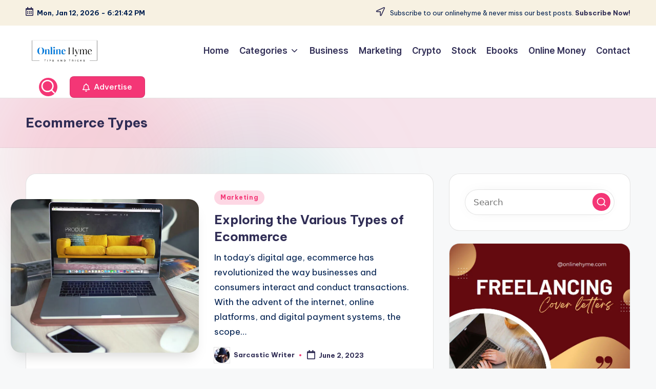

--- FILE ---
content_type: text/html; charset=UTF-8
request_url: https://onlinehyme.com/tag/ecommerce-types/
body_size: 19967
content:

<!DOCTYPE html>
<html lang="en-US" prefix="og: https://ogp.me/ns#" itemscope itemtype="http://schema.org/Article" >
<head>
	<meta charset="UTF-8">
	<link rel="profile" href="https://gmpg.org/xfn/11">
	<meta name="viewport" content="width=device-width, initial-scale=1">
<!-- Search Engine Optimization by Rank Math - https://rankmath.com/ -->
<title>Ecommerce Types - Online Hyme</title>
<meta name="robots" content="follow, noindex"/>
<meta property="og:locale" content="en_US" />
<meta property="og:type" content="article" />
<meta property="og:title" content="Ecommerce Types - Online Hyme" />
<meta property="og:url" content="https://onlinehyme.com/tag/ecommerce-types/" />
<meta property="og:site_name" content="Online Hyme" />
<meta name="twitter:card" content="summary_large_image" />
<meta name="twitter:title" content="Ecommerce Types - Online Hyme" />
<meta name="twitter:label1" content="Posts" />
<meta name="twitter:data1" content="1" />
<script type="application/ld+json" class="rank-math-schema">{"@context":"https://schema.org","@graph":[{"@type":"Person","@id":"https://onlinehyme.com/#person","name":"Online Hyme","image":{"@type":"ImageObject","@id":"https://onlinehyme.com/#logo","url":"https://onlinehyme.com/wp-content/uploads/2024/01/logo.png","contentUrl":"https://onlinehyme.com/wp-content/uploads/2024/01/logo.png","caption":"Online Hyme","inLanguage":"en-US","width":"468","height":"159"}},{"@type":"WebSite","@id":"https://onlinehyme.com/#website","url":"https://onlinehyme.com","name":"Online Hyme","alternateName":"Onlinehyme","publisher":{"@id":"https://onlinehyme.com/#person"},"inLanguage":"en-US"},{"@type":"CollectionPage","@id":"https://onlinehyme.com/tag/ecommerce-types/#webpage","url":"https://onlinehyme.com/tag/ecommerce-types/","name":"Ecommerce Types - Online Hyme","isPartOf":{"@id":"https://onlinehyme.com/#website"},"inLanguage":"en-US"}]}</script>
<!-- /Rank Math WordPress SEO plugin -->

<link rel='dns-prefetch' href='//static.addtoany.com' />
<link rel='dns-prefetch' href='//ajax.googleapis.com' />
<link rel='dns-prefetch' href='//www.googletagmanager.com' />
<link rel='dns-prefetch' href='//fonts.googleapis.com' />
<link rel="alternate" type="application/rss+xml" title="Online Hyme &raquo; Feed" href="https://onlinehyme.com/feed/" />
<link rel="alternate" type="application/rss+xml" title="Online Hyme &raquo; Comments Feed" href="https://onlinehyme.com/comments/feed/" />
<link rel="alternate" type="application/rss+xml" title="Online Hyme &raquo; Ecommerce Types Tag Feed" href="https://onlinehyme.com/tag/ecommerce-types/feed/" />
<style id='wp-img-auto-sizes-contain-inline-css'>
img:is([sizes=auto i],[sizes^="auto," i]){contain-intrinsic-size:3000px 1500px}
/*# sourceURL=wp-img-auto-sizes-contain-inline-css */
</style>
<link rel='stylesheet' id='cf7ic_style-css' href='https://onlinehyme.com/wp-content/plugins/contact-form-7-image-captcha/css/cf7ic-style.css?ver=3.3.7' media='all' />
<style id='wp-emoji-styles-inline-css'>

	img.wp-smiley, img.emoji {
		display: inline !important;
		border: none !important;
		box-shadow: none !important;
		height: 1em !important;
		width: 1em !important;
		margin: 0 0.07em !important;
		vertical-align: -0.1em !important;
		background: none !important;
		padding: 0 !important;
	}
/*# sourceURL=wp-emoji-styles-inline-css */
</style>
<style id='wp-block-library-inline-css'>
:root{--wp-block-synced-color:#7a00df;--wp-block-synced-color--rgb:122,0,223;--wp-bound-block-color:var(--wp-block-synced-color);--wp-editor-canvas-background:#ddd;--wp-admin-theme-color:#007cba;--wp-admin-theme-color--rgb:0,124,186;--wp-admin-theme-color-darker-10:#006ba1;--wp-admin-theme-color-darker-10--rgb:0,107,160.5;--wp-admin-theme-color-darker-20:#005a87;--wp-admin-theme-color-darker-20--rgb:0,90,135;--wp-admin-border-width-focus:2px}@media (min-resolution:192dpi){:root{--wp-admin-border-width-focus:1.5px}}.wp-element-button{cursor:pointer}:root .has-very-light-gray-background-color{background-color:#eee}:root .has-very-dark-gray-background-color{background-color:#313131}:root .has-very-light-gray-color{color:#eee}:root .has-very-dark-gray-color{color:#313131}:root .has-vivid-green-cyan-to-vivid-cyan-blue-gradient-background{background:linear-gradient(135deg,#00d084,#0693e3)}:root .has-purple-crush-gradient-background{background:linear-gradient(135deg,#34e2e4,#4721fb 50%,#ab1dfe)}:root .has-hazy-dawn-gradient-background{background:linear-gradient(135deg,#faaca8,#dad0ec)}:root .has-subdued-olive-gradient-background{background:linear-gradient(135deg,#fafae1,#67a671)}:root .has-atomic-cream-gradient-background{background:linear-gradient(135deg,#fdd79a,#004a59)}:root .has-nightshade-gradient-background{background:linear-gradient(135deg,#330968,#31cdcf)}:root .has-midnight-gradient-background{background:linear-gradient(135deg,#020381,#2874fc)}:root{--wp--preset--font-size--normal:16px;--wp--preset--font-size--huge:42px}.has-regular-font-size{font-size:1em}.has-larger-font-size{font-size:2.625em}.has-normal-font-size{font-size:var(--wp--preset--font-size--normal)}.has-huge-font-size{font-size:var(--wp--preset--font-size--huge)}.has-text-align-center{text-align:center}.has-text-align-left{text-align:left}.has-text-align-right{text-align:right}.has-fit-text{white-space:nowrap!important}#end-resizable-editor-section{display:none}.aligncenter{clear:both}.items-justified-left{justify-content:flex-start}.items-justified-center{justify-content:center}.items-justified-right{justify-content:flex-end}.items-justified-space-between{justify-content:space-between}.screen-reader-text{border:0;clip-path:inset(50%);height:1px;margin:-1px;overflow:hidden;padding:0;position:absolute;width:1px;word-wrap:normal!important}.screen-reader-text:focus{background-color:#ddd;clip-path:none;color:#444;display:block;font-size:1em;height:auto;left:5px;line-height:normal;padding:15px 23px 14px;text-decoration:none;top:5px;width:auto;z-index:100000}html :where(.has-border-color){border-style:solid}html :where([style*=border-top-color]){border-top-style:solid}html :where([style*=border-right-color]){border-right-style:solid}html :where([style*=border-bottom-color]){border-bottom-style:solid}html :where([style*=border-left-color]){border-left-style:solid}html :where([style*=border-width]){border-style:solid}html :where([style*=border-top-width]){border-top-style:solid}html :where([style*=border-right-width]){border-right-style:solid}html :where([style*=border-bottom-width]){border-bottom-style:solid}html :where([style*=border-left-width]){border-left-style:solid}html :where(img[class*=wp-image-]){height:auto;max-width:100%}:where(figure){margin:0 0 1em}html :where(.is-position-sticky){--wp-admin--admin-bar--position-offset:var(--wp-admin--admin-bar--height,0px)}@media screen and (max-width:600px){html :where(.is-position-sticky){--wp-admin--admin-bar--position-offset:0px}}

/*# sourceURL=wp-block-library-inline-css */
</style><style id='global-styles-inline-css'>
:root{--wp--preset--aspect-ratio--square: 1;--wp--preset--aspect-ratio--4-3: 4/3;--wp--preset--aspect-ratio--3-4: 3/4;--wp--preset--aspect-ratio--3-2: 3/2;--wp--preset--aspect-ratio--2-3: 2/3;--wp--preset--aspect-ratio--16-9: 16/9;--wp--preset--aspect-ratio--9-16: 9/16;--wp--preset--color--black: #000000;--wp--preset--color--cyan-bluish-gray: #abb8c3;--wp--preset--color--white: #ffffff;--wp--preset--color--pale-pink: #f78da7;--wp--preset--color--vivid-red: #cf2e2e;--wp--preset--color--luminous-vivid-orange: #ff6900;--wp--preset--color--luminous-vivid-amber: #fcb900;--wp--preset--color--light-green-cyan: #7bdcb5;--wp--preset--color--vivid-green-cyan: #00d084;--wp--preset--color--pale-cyan-blue: #8ed1fc;--wp--preset--color--vivid-cyan-blue: #0693e3;--wp--preset--color--vivid-purple: #9b51e0;--wp--preset--gradient--vivid-cyan-blue-to-vivid-purple: linear-gradient(135deg,rgb(6,147,227) 0%,rgb(155,81,224) 100%);--wp--preset--gradient--light-green-cyan-to-vivid-green-cyan: linear-gradient(135deg,rgb(122,220,180) 0%,rgb(0,208,130) 100%);--wp--preset--gradient--luminous-vivid-amber-to-luminous-vivid-orange: linear-gradient(135deg,rgb(252,185,0) 0%,rgb(255,105,0) 100%);--wp--preset--gradient--luminous-vivid-orange-to-vivid-red: linear-gradient(135deg,rgb(255,105,0) 0%,rgb(207,46,46) 100%);--wp--preset--gradient--very-light-gray-to-cyan-bluish-gray: linear-gradient(135deg,rgb(238,238,238) 0%,rgb(169,184,195) 100%);--wp--preset--gradient--cool-to-warm-spectrum: linear-gradient(135deg,rgb(74,234,220) 0%,rgb(151,120,209) 20%,rgb(207,42,186) 40%,rgb(238,44,130) 60%,rgb(251,105,98) 80%,rgb(254,248,76) 100%);--wp--preset--gradient--blush-light-purple: linear-gradient(135deg,rgb(255,206,236) 0%,rgb(152,150,240) 100%);--wp--preset--gradient--blush-bordeaux: linear-gradient(135deg,rgb(254,205,165) 0%,rgb(254,45,45) 50%,rgb(107,0,62) 100%);--wp--preset--gradient--luminous-dusk: linear-gradient(135deg,rgb(255,203,112) 0%,rgb(199,81,192) 50%,rgb(65,88,208) 100%);--wp--preset--gradient--pale-ocean: linear-gradient(135deg,rgb(255,245,203) 0%,rgb(182,227,212) 50%,rgb(51,167,181) 100%);--wp--preset--gradient--electric-grass: linear-gradient(135deg,rgb(202,248,128) 0%,rgb(113,206,126) 100%);--wp--preset--gradient--midnight: linear-gradient(135deg,rgb(2,3,129) 0%,rgb(40,116,252) 100%);--wp--preset--font-size--small: 13px;--wp--preset--font-size--medium: 20px;--wp--preset--font-size--large: 36px;--wp--preset--font-size--x-large: 42px;--wp--preset--spacing--20: 0.44rem;--wp--preset--spacing--30: 0.67rem;--wp--preset--spacing--40: 1rem;--wp--preset--spacing--50: 1.5rem;--wp--preset--spacing--60: 2.25rem;--wp--preset--spacing--70: 3.38rem;--wp--preset--spacing--80: 5.06rem;--wp--preset--shadow--natural: 6px 6px 9px rgba(0, 0, 0, 0.2);--wp--preset--shadow--deep: 12px 12px 50px rgba(0, 0, 0, 0.4);--wp--preset--shadow--sharp: 6px 6px 0px rgba(0, 0, 0, 0.2);--wp--preset--shadow--outlined: 6px 6px 0px -3px rgb(255, 255, 255), 6px 6px rgb(0, 0, 0);--wp--preset--shadow--crisp: 6px 6px 0px rgb(0, 0, 0);}:where(.is-layout-flex){gap: 0.5em;}:where(.is-layout-grid){gap: 0.5em;}body .is-layout-flex{display: flex;}.is-layout-flex{flex-wrap: wrap;align-items: center;}.is-layout-flex > :is(*, div){margin: 0;}body .is-layout-grid{display: grid;}.is-layout-grid > :is(*, div){margin: 0;}:where(.wp-block-columns.is-layout-flex){gap: 2em;}:where(.wp-block-columns.is-layout-grid){gap: 2em;}:where(.wp-block-post-template.is-layout-flex){gap: 1.25em;}:where(.wp-block-post-template.is-layout-grid){gap: 1.25em;}.has-black-color{color: var(--wp--preset--color--black) !important;}.has-cyan-bluish-gray-color{color: var(--wp--preset--color--cyan-bluish-gray) !important;}.has-white-color{color: var(--wp--preset--color--white) !important;}.has-pale-pink-color{color: var(--wp--preset--color--pale-pink) !important;}.has-vivid-red-color{color: var(--wp--preset--color--vivid-red) !important;}.has-luminous-vivid-orange-color{color: var(--wp--preset--color--luminous-vivid-orange) !important;}.has-luminous-vivid-amber-color{color: var(--wp--preset--color--luminous-vivid-amber) !important;}.has-light-green-cyan-color{color: var(--wp--preset--color--light-green-cyan) !important;}.has-vivid-green-cyan-color{color: var(--wp--preset--color--vivid-green-cyan) !important;}.has-pale-cyan-blue-color{color: var(--wp--preset--color--pale-cyan-blue) !important;}.has-vivid-cyan-blue-color{color: var(--wp--preset--color--vivid-cyan-blue) !important;}.has-vivid-purple-color{color: var(--wp--preset--color--vivid-purple) !important;}.has-black-background-color{background-color: var(--wp--preset--color--black) !important;}.has-cyan-bluish-gray-background-color{background-color: var(--wp--preset--color--cyan-bluish-gray) !important;}.has-white-background-color{background-color: var(--wp--preset--color--white) !important;}.has-pale-pink-background-color{background-color: var(--wp--preset--color--pale-pink) !important;}.has-vivid-red-background-color{background-color: var(--wp--preset--color--vivid-red) !important;}.has-luminous-vivid-orange-background-color{background-color: var(--wp--preset--color--luminous-vivid-orange) !important;}.has-luminous-vivid-amber-background-color{background-color: var(--wp--preset--color--luminous-vivid-amber) !important;}.has-light-green-cyan-background-color{background-color: var(--wp--preset--color--light-green-cyan) !important;}.has-vivid-green-cyan-background-color{background-color: var(--wp--preset--color--vivid-green-cyan) !important;}.has-pale-cyan-blue-background-color{background-color: var(--wp--preset--color--pale-cyan-blue) !important;}.has-vivid-cyan-blue-background-color{background-color: var(--wp--preset--color--vivid-cyan-blue) !important;}.has-vivid-purple-background-color{background-color: var(--wp--preset--color--vivid-purple) !important;}.has-black-border-color{border-color: var(--wp--preset--color--black) !important;}.has-cyan-bluish-gray-border-color{border-color: var(--wp--preset--color--cyan-bluish-gray) !important;}.has-white-border-color{border-color: var(--wp--preset--color--white) !important;}.has-pale-pink-border-color{border-color: var(--wp--preset--color--pale-pink) !important;}.has-vivid-red-border-color{border-color: var(--wp--preset--color--vivid-red) !important;}.has-luminous-vivid-orange-border-color{border-color: var(--wp--preset--color--luminous-vivid-orange) !important;}.has-luminous-vivid-amber-border-color{border-color: var(--wp--preset--color--luminous-vivid-amber) !important;}.has-light-green-cyan-border-color{border-color: var(--wp--preset--color--light-green-cyan) !important;}.has-vivid-green-cyan-border-color{border-color: var(--wp--preset--color--vivid-green-cyan) !important;}.has-pale-cyan-blue-border-color{border-color: var(--wp--preset--color--pale-cyan-blue) !important;}.has-vivid-cyan-blue-border-color{border-color: var(--wp--preset--color--vivid-cyan-blue) !important;}.has-vivid-purple-border-color{border-color: var(--wp--preset--color--vivid-purple) !important;}.has-vivid-cyan-blue-to-vivid-purple-gradient-background{background: var(--wp--preset--gradient--vivid-cyan-blue-to-vivid-purple) !important;}.has-light-green-cyan-to-vivid-green-cyan-gradient-background{background: var(--wp--preset--gradient--light-green-cyan-to-vivid-green-cyan) !important;}.has-luminous-vivid-amber-to-luminous-vivid-orange-gradient-background{background: var(--wp--preset--gradient--luminous-vivid-amber-to-luminous-vivid-orange) !important;}.has-luminous-vivid-orange-to-vivid-red-gradient-background{background: var(--wp--preset--gradient--luminous-vivid-orange-to-vivid-red) !important;}.has-very-light-gray-to-cyan-bluish-gray-gradient-background{background: var(--wp--preset--gradient--very-light-gray-to-cyan-bluish-gray) !important;}.has-cool-to-warm-spectrum-gradient-background{background: var(--wp--preset--gradient--cool-to-warm-spectrum) !important;}.has-blush-light-purple-gradient-background{background: var(--wp--preset--gradient--blush-light-purple) !important;}.has-blush-bordeaux-gradient-background{background: var(--wp--preset--gradient--blush-bordeaux) !important;}.has-luminous-dusk-gradient-background{background: var(--wp--preset--gradient--luminous-dusk) !important;}.has-pale-ocean-gradient-background{background: var(--wp--preset--gradient--pale-ocean) !important;}.has-electric-grass-gradient-background{background: var(--wp--preset--gradient--electric-grass) !important;}.has-midnight-gradient-background{background: var(--wp--preset--gradient--midnight) !important;}.has-small-font-size{font-size: var(--wp--preset--font-size--small) !important;}.has-medium-font-size{font-size: var(--wp--preset--font-size--medium) !important;}.has-large-font-size{font-size: var(--wp--preset--font-size--large) !important;}.has-x-large-font-size{font-size: var(--wp--preset--font-size--x-large) !important;}
/*# sourceURL=global-styles-inline-css */
</style>

<style id='classic-theme-styles-inline-css'>
/*! This file is auto-generated */
.wp-block-button__link{color:#fff;background-color:#32373c;border-radius:9999px;box-shadow:none;text-decoration:none;padding:calc(.667em + 2px) calc(1.333em + 2px);font-size:1.125em}.wp-block-file__button{background:#32373c;color:#fff;text-decoration:none}
/*# sourceURL=/wp-includes/css/classic-themes.min.css */
</style>
<link rel='stylesheet' id='contact-form-7-css' href='https://onlinehyme.com/wp-content/plugins/contact-form-7/includes/css/styles.css?ver=6.1.4' media='all' />
<link rel='stylesheet' id='swiper-css' href='https://onlinehyme.com/wp-content/themes/bloghash/assets/css/swiper-bundle.min.css?ver=6.9' media='all' />
<link rel='stylesheet' id='FontAwesome-css' href='https://onlinehyme.com/wp-content/themes/bloghash/assets/css/all.min.css?ver=5.15.4' media='all' />
<link rel='stylesheet' id='bloghash-styles-css' href='https://onlinehyme.com/wp-content/themes/bloghash/assets/css/style.min.css?ver=1.0.25' media='all' />
<link rel='stylesheet' id='bloghash-google-fonts-css' href='//fonts.googleapis.com/css?family=Inter+Tight%3A600%7CBe+Vietnam+Pro%3A400%2C700%2C500%7CPlayfair+Display%3A400%2C400i&#038;display=swap&#038;subsets=latin&#038;ver=1.0.25' media='' />
<link rel='stylesheet' id='bloghash-dynamic-styles-css' href='https://onlinehyme.com/wp-content/uploads/bloghash/dynamic-styles.css?ver=1761821645' media='all' />
<link rel='stylesheet' id='taxopress-frontend-css-css' href='https://onlinehyme.com/wp-content/plugins/simple-tags/assets/frontend/css/frontend.css?ver=3.42.0' media='all' />
<link rel='stylesheet' id='wp-pagenavi-css' href='https://onlinehyme.com/wp-content/plugins/wp-pagenavi/pagenavi-css.css?ver=2.70' media='all' />
<link rel='stylesheet' id='addtoany-css' href='https://onlinehyme.com/wp-content/plugins/add-to-any/addtoany.min.css?ver=1.16' media='all' />
<script id="addtoany-core-js-before">
window.a2a_config=window.a2a_config||{};a2a_config.callbacks=[];a2a_config.overlays=[];a2a_config.templates={};

//# sourceURL=addtoany-core-js-before
</script>
<script defer src="https://static.addtoany.com/menu/page.js" id="addtoany-core-js"></script>
<script src="https://onlinehyme.com/wp-includes/js/jquery/jquery.min.js?ver=3.7.1" id="jquery-core-js"></script>
<script src="https://onlinehyme.com/wp-includes/js/jquery/jquery-migrate.min.js?ver=3.4.1" id="jquery-migrate-js"></script>
<script defer src="https://onlinehyme.com/wp-content/plugins/add-to-any/addtoany.min.js?ver=1.1" id="addtoany-jquery-js"></script>
<script src="https://onlinehyme.com/wp-content/plugins/simple-tags/assets/frontend/js/frontend.js?ver=3.42.0" id="taxopress-frontend-js-js"></script>

<!-- Google tag (gtag.js) snippet added by Site Kit -->
<!-- Google Analytics snippet added by Site Kit -->
<script src="https://www.googletagmanager.com/gtag/js?id=G-WKVH8BMEBK" id="google_gtagjs-js" async></script>
<script id="google_gtagjs-js-after">
window.dataLayer = window.dataLayer || [];function gtag(){dataLayer.push(arguments);}
gtag("set","linker",{"domains":["onlinehyme.com"]});
gtag("js", new Date());
gtag("set", "developer_id.dZTNiMT", true);
gtag("config", "G-WKVH8BMEBK");
//# sourceURL=google_gtagjs-js-after
</script>
<link rel="https://api.w.org/" href="https://onlinehyme.com/wp-json/" /><link rel="alternate" title="JSON" type="application/json" href="https://onlinehyme.com/wp-json/wp/v2/tags/1014" /><link rel="EditURI" type="application/rsd+xml" title="RSD" href="https://onlinehyme.com/xmlrpc.php?rsd" />
<meta name="generator" content="WordPress 6.9" />
<!-- start Simple Custom CSS and JS -->
<meta name="geo.region" content="IN" />
<meta name="geo.placename" content="India" />
<meta http-equiv="Content-Language" content="en-IN"><!-- end Simple Custom CSS and JS -->
<!-- start Simple Custom CSS and JS -->
<meta name="p:domain_verify" content="3b7d92959dc0d24b598c6ce06386dad9"/><!-- end Simple Custom CSS and JS -->

<link rel='stylesheet' id='56-css' href='//onlinehyme.com/wp-content/uploads/custom-css-js/56.css?v=861' media='all' />
<meta name="generator" content="Site Kit by Google 1.168.0" /><meta name="theme-color" content="#F43676"><style type="text/css">a.st_tag, a.internal_tag, .st_tag, .internal_tag { text-decoration: underline !important; }</style>      <meta name="onesignal" content="wordpress-plugin"/>
            <script>

      window.OneSignalDeferred = window.OneSignalDeferred || [];

      OneSignalDeferred.push(function(OneSignal) {
        var oneSignal_options = {};
        window._oneSignalInitOptions = oneSignal_options;

        oneSignal_options['serviceWorkerParam'] = { scope: '/wp-content/plugins/onesignal-free-web-push-notifications/sdk_files/push/onesignal/' };
oneSignal_options['serviceWorkerPath'] = 'OneSignalSDKWorker.js';

        OneSignal.Notifications.setDefaultUrl("https://onlinehyme.com");

        oneSignal_options['wordpress'] = true;
oneSignal_options['appId'] = 'b7ed5921-95ad-40d4-8034-89ddd2801b5d';
oneSignal_options['allowLocalhostAsSecureOrigin'] = true;
oneSignal_options['welcomeNotification'] = { };
oneSignal_options['welcomeNotification']['title'] = "";
oneSignal_options['welcomeNotification']['message'] = "";
oneSignal_options['path'] = "https://onlinehyme.com/wp-content/plugins/onesignal-free-web-push-notifications/sdk_files/";
oneSignal_options['promptOptions'] = { };
oneSignal_options['notifyButton'] = { };
oneSignal_options['notifyButton']['enable'] = true;
oneSignal_options['notifyButton']['position'] = 'bottom-left';
oneSignal_options['notifyButton']['theme'] = 'default';
oneSignal_options['notifyButton']['size'] = 'large';
oneSignal_options['notifyButton']['showCredit'] = true;
oneSignal_options['notifyButton']['text'] = {};
              OneSignal.init(window._oneSignalInitOptions);
                    });

      function documentInitOneSignal() {
        var oneSignal_elements = document.getElementsByClassName("OneSignal-prompt");

        var oneSignalLinkClickHandler = function(event) { OneSignal.Notifications.requestPermission(); event.preventDefault(); };        for(var i = 0; i < oneSignal_elements.length; i++)
          oneSignal_elements[i].addEventListener('click', oneSignalLinkClickHandler, false);
      }

      if (document.readyState === 'complete') {
           documentInitOneSignal();
      }
      else {
           window.addEventListener("load", function(event){
               documentInitOneSignal();
          });
      }
    </script>
<script id="google_gtagjs" src="https://www.googletagmanager.com/gtag/js?id=G-5TC2ZRML5E" async></script>
<script id="google_gtagjs-inline">
window.dataLayer = window.dataLayer || [];function gtag(){dataLayer.push(arguments);}gtag('js', new Date());gtag('config', 'G-5TC2ZRML5E', {} );
</script>
<link rel="icon" href="https://onlinehyme.com/wp-content/uploads/2021/03/favicon-150x150.png" sizes="32x32" />
<link rel="icon" href="https://onlinehyme.com/wp-content/uploads/2021/03/favicon-200x200.png" sizes="192x192" />
<link rel="apple-touch-icon" href="https://onlinehyme.com/wp-content/uploads/2021/03/favicon-200x200.png" />
<meta name="msapplication-TileImage" content="https://onlinehyme.com/wp-content/uploads/2021/03/favicon-460x460.png" />
</head>

<body data-rsssl=1 class="archive tag tag-ecommerce-types tag-1014 wp-custom-logo wp-embed-responsive wp-theme-bloghash bloghash-topbar__separators-regular bloghash-layout__fw-contained bloghash-layout__boxed-separated bloghash-layout-shadow bloghash-header-layout-1 bloghash-menu-animation-underline bloghash-header__separators-none bloghash-blog-horizontal bloghash-page-title-align-left bloghash-has-sidebar bloghash-sticky-sidebar bloghash-sidebar-style-2 bloghash-sidebar-position__right-sidebar entry-media-hover-style-1 bloghash-copyright-layout-1 is-section-heading-init-s1 is-footer-heading-init-s0 bloghash-input-supported bloghash-blog-image-wrap validate-comment-form bloghash-menu-accessibility">


<div id="page" class="hfeed site">
	<a class="skip-link screen-reader-text" href="#main">Skip to content</a>

	
	
	<header id="masthead" class="site-header" role="banner" itemtype="https://schema.org/WPHeader" itemscope="itemscope">
		
<div id="bloghash-topbar" >
	<div class="bloghash-container">
		<div class="bloghash-flex-row">
			<div class="col-md flex-basis-auto start-sm"><div class="bloghash-topbar-widget__text bloghash-topbar-widget bloghash-all"><span><i class="far fa-calendar-alt fa-lg bloghash-icon"></i><strong><span id="bloghash-date"></span> - <span id="bloghash-time"></span></strong></span></div><!-- END .bloghash-topbar-widget --></div>
			<div class="col-md flex-basis-auto end-sm"><div class="bloghash-topbar-widget__text bloghash-topbar-widget bloghash-all"><span><i class="far fa-location-arrow fa-lg bloghash-icon"></i> Subscribe to our onlinehyme &amp; never miss our best posts. <a href="#"><strong>Subscribe Now!</strong></a></span></div><!-- END .bloghash-topbar-widget --></div>
		</div>
	</div>
</div><!-- END #bloghash-topbar -->
<div id="bloghash-header" >
		<div id="bloghash-header-inner">
		
<div class="bloghash-container bloghash-header-container">

	
<div class="bloghash-logo bloghash-header-element" itemtype="https://schema.org/Organization" itemscope="itemscope">
	<div class="logo-inner"><a href="https://onlinehyme.com/" rel="home" class="" itemprop="url">
					<img src="https://onlinehyme.com/wp-content/uploads/2024/01/logo.png" alt="Logo" width="468" height="159" class="" itemprop="logo"/>
				</a><span class="site-title screen-reader-text" itemprop="name">
					<a href="https://onlinehyme.com/" rel="home" itemprop="url">
						Online Hyme
					</a>
				</span><p class="site-description screen-reader-text" itemprop="description">
						Online Marketing, Money Making Tips and Tricks
					</p></div></div><!-- END .bloghash-logo -->

	<span class="bloghash-header-element bloghash-mobile-nav">
				<button class="bloghash-hamburger hamburger--spin bloghash-hamburger-bloghash-primary-nav" aria-label="Menu" aria-controls="bloghash-primary-nav" type="button">

			
			<span class="hamburger-box">
				<span class="hamburger-inner"></span>
			</span>

		</button>
			</span>

	
<nav class="site-navigation main-navigation bloghash-primary-nav bloghash-nav bloghash-header-element" role="navigation" itemtype="https://schema.org/SiteNavigationElement" itemscope="itemscope" aria-label="Site Navigation">

<ul id="bloghash-primary-nav" class="menu"><li id="menu-item-979" class="menu-item menu-item-type-custom menu-item-object-custom menu-item-home menu-item-979"><a href="https://onlinehyme.com/"><span>Home</span></a></li>
<li id="menu-item-981" class="menu-item menu-item-type-custom menu-item-object-custom menu-item-has-children menu-item-981"><a href="#"><span>Categories</span><svg class="bloghash-icon" xmlns="http://www.w3.org/2000/svg" width="32" height="32" viewBox="0 0 32 32"><path d="M24.958 10.483a1.29 1.29 0 00-1.868 0l-7.074 7.074-7.074-7.074c-.534-.534-1.335-.534-1.868 0s-.534 1.335 0 1.868l8.008 8.008c.267.267.667.4.934.4s.667-.133.934-.4l8.008-8.008a1.29 1.29 0 000-1.868z" /></svg></a><button type="button" class="bloghash-mobile-toggen"><svg class="bloghash-icon" xmlns="http://www.w3.org/2000/svg" width="32" height="32" viewBox="0 0 32 32"><path d="M24.958 10.483a1.29 1.29 0 00-1.868 0l-7.074 7.074-7.074-7.074c-.534-.534-1.335-.534-1.868 0s-.534 1.335 0 1.868l8.008 8.008c.267.267.667.4.934.4s.667-.133.934-.4l8.008-8.008a1.29 1.29 0 000-1.868z" /></svg></button>
<ul class="sub-menu">
	<li id="menu-item-982" class="menu-item menu-item-type-taxonomy menu-item-object-category menu-item-982"><a href="https://onlinehyme.com/category/credit-card/"><span>Credit Card</span></a></li>
	<li id="menu-item-983" class="menu-item menu-item-type-taxonomy menu-item-object-category menu-item-983"><a href="https://onlinehyme.com/category/crypto/"><span>Crypto</span></a></li>
	<li id="menu-item-984" class="menu-item menu-item-type-taxonomy menu-item-object-category menu-item-984"><a href="https://onlinehyme.com/category/ebooks/"><span>Ebooks</span></a></li>
	<li id="menu-item-985" class="menu-item menu-item-type-taxonomy menu-item-object-category menu-item-985"><a href="https://onlinehyme.com/category/email-marketing/"><span>Email Marketing</span></a></li>
	<li id="menu-item-986" class="menu-item menu-item-type-taxonomy menu-item-object-category menu-item-986"><a href="https://onlinehyme.com/category/freelancing/"><span>Freelancing</span></a></li>
	<li id="menu-item-987" class="menu-item menu-item-type-taxonomy menu-item-object-category menu-item-987"><a href="https://onlinehyme.com/category/google-adsense/"><span>Google Adsense</span></a></li>
	<li id="menu-item-988" class="menu-item menu-item-type-taxonomy menu-item-object-category menu-item-988"><a href="https://onlinehyme.com/category/marketing/"><span>Marketing</span></a></li>
	<li id="menu-item-989" class="menu-item menu-item-type-taxonomy menu-item-object-category menu-item-989"><a href="https://onlinehyme.com/category/online-marketing/"><span>Online Marketing</span></a></li>
	<li id="menu-item-990" class="menu-item menu-item-type-taxonomy menu-item-object-category menu-item-990"><a href="https://onlinehyme.com/category/online-money/"><span>Online Money</span></a></li>
	<li id="menu-item-991" class="menu-item menu-item-type-taxonomy menu-item-object-category menu-item-991"><a href="https://onlinehyme.com/category/social-media/"><span>Social Media</span></a></li>
</ul>
</li>
<li id="menu-item-3187" class="menu-item menu-item-type-taxonomy menu-item-object-category menu-item-3187"><a href="https://onlinehyme.com/category/business/"><span>Business</span></a></li>
<li id="menu-item-3188" class="menu-item menu-item-type-taxonomy menu-item-object-category menu-item-3188"><a href="https://onlinehyme.com/category/marketing/"><span>Marketing</span></a></li>
<li id="menu-item-3189" class="menu-item menu-item-type-taxonomy menu-item-object-category menu-item-3189"><a href="https://onlinehyme.com/category/crypto/"><span>Crypto</span></a></li>
<li id="menu-item-3190" class="menu-item menu-item-type-taxonomy menu-item-object-category menu-item-3190"><a href="https://onlinehyme.com/category/stock/"><span>Stock</span></a></li>
<li id="menu-item-3191" class="menu-item menu-item-type-taxonomy menu-item-object-category menu-item-3191"><a href="https://onlinehyme.com/category/ebooks/"><span>Ebooks</span></a></li>
<li id="menu-item-3192" class="menu-item menu-item-type-taxonomy menu-item-object-category menu-item-3192"><a href="https://onlinehyme.com/category/online-money/"><span>Online Money</span></a></li>
<li id="menu-item-980" class="menu-item menu-item-type-post_type menu-item-object-page menu-item-980"><a href="https://onlinehyme.com/contact/"><span>Contact</span></a></li>
</ul></nav><!-- END .bloghash-nav -->
<div class="bloghash-header-widgets bloghash-header-element bloghash-widget-location-right"><div class="bloghash-header-widget__search bloghash-header-widget bloghash-hide-mobile-tablet"><div class="bloghash-widget-wrapper">
<div aria-haspopup="true">
	<a href="#" class="bloghash-search rounded-fill">
		<svg class="bloghash-icon" aria-label="Search" xmlns="http://www.w3.org/2000/svg" width="32" height="32" viewBox="0 0 32 32"><path d="M28.962 26.499l-4.938-4.938c1.602-2.002 2.669-4.671 2.669-7.474 0-6.673-5.339-12.012-12.012-12.012S2.669 7.414 2.669 14.087a11.962 11.962 0 0012.012 12.012c2.803 0 5.472-.934 7.474-2.669l4.938 4.938c.267.267.667.4.934.4s.667-.133.934-.4a1.29 1.29 0 000-1.868zM5.339 14.087c0-5.205 4.137-9.342 9.342-9.342s9.342 4.137 9.342 9.342c0 2.536-1.068 4.938-2.669 6.54-1.735 1.735-4.004 2.669-6.54 2.669-5.339.133-9.476-4.004-9.476-9.209z" /></svg>	</a><!-- END .bloghash-search -->

	<div class="bloghash-search-simple bloghash-search-container dropdown-item">
		
<form role="search" aria-label="Search for:" method="get" class="bloghash-search-form search-form" action="https://onlinehyme.com/">
	<div>
		<input type="search" class="bloghash-input-search search-field" aria-label="Enter search keywords" placeholder="Search" value="" name="s" />
				
		
			<button type="submit" class="bloghash-animate-arrow right-arrow" aria-hidden="true" role="button" tabindex="0">
				<svg xmlns="http://www.w3.org/2000/svg" viewBox="0 0 25 18"><path class="arrow-handle" d="M2.511 9.007l7.185-7.221c.407-.409.407-1.071 0-1.48s-1.068-.409-1.476 0L.306 8.259a1.049 1.049 0 000 1.481l7.914 7.952c.407.408 1.068.408 1.476 0s.407-1.07 0-1.479L2.511 9.007z"></path><path class="arrow-bar" fill-rule="evenodd" clip-rule="evenodd" d="M1 8h28.001a1.001 1.001 0 010 2H1a1 1 0 110-2z"></path></svg>
			</button>		<button type="button" class="bloghash-search-close" aria-hidden="true" role="button">
			<svg aria-hidden="true" xmlns="http://www.w3.org/2000/svg" width="16" height="16" viewBox="0 0 16 16"><path d="M6.852 7.649L.399 1.195 1.445.149l6.454 6.453L14.352.149l1.047 1.046-6.454 6.454 6.454 6.453-1.047 1.047-6.453-6.454-6.454 6.454-1.046-1.047z" fill="currentColor" fill-rule="evenodd"></path></svg>
		</button>
			</div>
</form>	</div><!-- END .bloghash-search-simple -->
</div>
</div></div><!-- END .bloghash-header-widget --><div class="bloghash-header-widget__button bloghash-header-widget bloghash-hide-mobile-tablet"><div class="bloghash-widget-wrapper"><a href="https://onlinehyme.com/advertise/" class="btn-small bloghash-btn" target="_self" role="button"><span><i class="far fa-bell mr-1 bloghash-icon"></i> Advertise</span></a></div></div><!-- END .bloghash-header-widget --></div><!-- END .bloghash-header-widgets -->
</div><!-- END .bloghash-container -->
	</div><!-- END #bloghash-header-inner -->
	</div><!-- END #bloghash-header -->
		
<div class="page-header bloghash-has-page-title bloghash-has-breadcrumbs">
	<div class="bloghash-container">

	
	
		<div class="bloghash-page-header-wrapper">

			<div class="bloghash-page-header-title">
				<h1 class="page-title" itemprop="headline">Ecommerce Types</h1>			</div>

			
					</div>

	
	<div class="bloghash-breadcrumbs"></div>
	</div>
</div>
	</header><!-- #masthead .site-header -->

	
			<div id="main" class="site-main">

			

<div class="bloghash-container">

	
	<div id="primary" class="content-area">

		
		<main id="content" class="site-content" role="main" itemtype="http://schema.org/WebPageElement" itemprop="mainContentOfPage">

			<div class="bloghash-flex-row g-4 "><div class="col-md-12 col-sm-12 col-xs-12">

<article id="post-1107" class="bloghash-article  post-1107 post type-post status-publish format-standard has-post-thumbnail hentry category-marketing tag-business tag-ecommerce tag-ecommerce-business tag-ecommerce-onlinehyme tag-ecommerce-types tag-marketing tag-social-media tag-types-of-ecommerce" itemscope="" itemtype="https://schema.org/CreativeWork">

	
		<div class="bloghash-blog-entry-wrapper bloghash-thumb-left">
			<div class="post-thumb entry-media thumbnail"><a href="https://onlinehyme.com/exploring-the-various-types-of-ecommerce/" class="entry-image-link"><img width="1024" height="582" src="https://onlinehyme.com/wp-content/uploads/2023/06/Ecommerce-Onlinehyme-1024x582.jpg" class="attachment-large size-large wp-post-image" alt="Ecommerce Onlinehyme" /></a></div>
			<div class="bloghash-entry-content-wrapper">

				
<div class="post-category">

	<span class="cat-links"><span class="screen-reader-text">Posted in</span><span><a href="https://onlinehyme.com/category/marketing/" class="cat-1" rel="category">Marketing</a></span></span>
</div>

<header class="entry-header">

	
	<h4 class="entry-title" itemprop="headline">
		<a href="https://onlinehyme.com/exploring-the-various-types-of-ecommerce/" title="Exploring the Various Types of Ecommerce" rel="bookmark">Exploring the Various Types of Ecommerce</a>	</h4>

</header>

<div class="entry-summary bloghash-entry" itemprop="text">

	In today's digital age, ecommerce has revolutionized the way businesses and consumers interact and conduct transactions. With the advent of the internet, online platforms, and digital payment systems, the scope&hellip;
</div>
<div class="entry-meta"><div class="entry-meta-elements">		<span class="post-author">
			<span class="posted-by vcard author"  itemprop="author" itemscope="itemscope" itemtype="http://schema.org/Person">
				<span class="screen-reader-text">Posted by</span>

									<span class="author-avatar">
						<img alt='' src='https://secure.gravatar.com/avatar/f58765866748c49d82ed4625a423654e449d22ef194dfab9bf04c98fb882fee7?s=30&#038;d=mm&#038;r=g' srcset='https://secure.gravatar.com/avatar/f58765866748c49d82ed4625a423654e449d22ef194dfab9bf04c98fb882fee7?s=60&#038;d=mm&#038;r=g 2x' class='avatar avatar-30 photo' height='30' width='30' decoding='async'/>					</span>
				
				<span>
					<a class="url fn n" title="View all posts by Sarcastic Writer" href="https://onlinehyme.com/author/editor/" rel="author"  itemprop="url">
						<span class="author-name"  itemprop="name">Sarcastic Writer</span>
					</a>
				</span>
			</span>
		</span>
		<span class="posted-on"><time class="entry-date published updated" datetime="2023-06-02T18:24:59+05:30"><svg class="bloghash-icon" aria-hidden="true" xmlns="http://www.w3.org/2000/svg" viewBox="0 0 448 512"><!--!Font Awesome Free 6.5.1 by @fontawesome - https://fontawesome.com License - https://fontawesome.com/license/free Copyright 2024 Fonticons, Inc.--><path d="M400 64h-48V12c0-6.6-5.4-12-12-12h-40c-6.6 0-12 5.4-12 12v52H160V12c0-6.6-5.4-12-12-12h-40c-6.6 0-12 5.4-12 12v52H48C21.5 64 0 85.5 0 112v352c0 26.5 21.5 48 48 48h352c26.5 0 48-21.5 48-48V112c0-26.5-21.5-48-48-48zm-6 400H54c-3.3 0-6-2.7-6-6V160h352v298c0 3.3-2.7 6-6 6z" /></svg>June 2, 2023</time></span></div></div>			</div>
		</div>

	
</article><!-- #post-1107 -->

</div></div>
		</main><!-- #content .site-content -->

		
	</div><!-- #primary .content-area -->

	
<aside id="secondary" class="widget-area bloghash-sidebar-container" itemtype="http://schema.org/WPSideBar" itemscope="itemscope" role="complementary">

	<div class="bloghash-sidebar-inner">
		
		<div id="search-9" class="bloghash-sidebar-widget bloghash-widget bloghash-entry widget widget_search">
<form role="search" aria-label="Search for:" method="get" class="bloghash-search-form search-form" action="https://onlinehyme.com/">
	<div>
		<input type="search" class="bloghash-input-search search-field" aria-label="Enter search keywords" placeholder="Search" value="" name="s" />
				
				<button role="button" type="submit" class="search-submit" aria-label="Search">
			<svg class="bloghash-icon" aria-hidden="true" xmlns="http://www.w3.org/2000/svg" width="32" height="32" viewBox="0 0 32 32"><path d="M28.962 26.499l-4.938-4.938c1.602-2.002 2.669-4.671 2.669-7.474 0-6.673-5.339-12.012-12.012-12.012S2.669 7.414 2.669 14.087a11.962 11.962 0 0012.012 12.012c2.803 0 5.472-.934 7.474-2.669l4.938 4.938c.267.267.667.4.934.4s.667-.133.934-.4a1.29 1.29 0 000-1.868zM5.339 14.087c0-5.205 4.137-9.342 9.342-9.342s9.342 4.137 9.342 9.342c0 2.536-1.068 4.938-2.669 6.54-1.735 1.735-4.004 2.669-6.54 2.669-5.339.133-9.476-4.004-9.476-9.209z" /></svg>		</button>
			</div>
</form></div><div id="media_image-4" class="bloghash-sidebar-widget bloghash-widget bloghash-entry widget widget_media_image"><a href="https://onlinehyme.com/freelancing-cover-letters/"><img width="763" height="761" src="https://onlinehyme.com/wp-content/uploads/2022/10/Freelancing-Cover-Letters-Collection-Onlinehyme.jpg" class="image wp-image-813  attachment-full size-full" alt="Freelancing Cover Letters Collection Onlinehyme" style="max-width: 100%; height: auto;" decoding="async" loading="lazy" srcset="https://onlinehyme.com/wp-content/uploads/2022/10/Freelancing-Cover-Letters-Collection-Onlinehyme.jpg 763w, https://onlinehyme.com/wp-content/uploads/2022/10/Freelancing-Cover-Letters-Collection-Onlinehyme-300x300.jpg 300w, https://onlinehyme.com/wp-content/uploads/2022/10/Freelancing-Cover-Letters-Collection-Onlinehyme-150x150.jpg 150w" sizes="auto, (max-width: 763px) 100vw, 763px" /></a></div><div id="media_image-5" class="bloghash-sidebar-widget bloghash-widget bloghash-entry widget widget_media_image"><a href="https://onlinehyme.com/beginners-50-internet-marketing-questions-with-answers/"><img width="758" height="757" src="https://onlinehyme.com/wp-content/uploads/2022/10/Internet-Marketing-Questions-Answers-Onlinehyme.jpg" class="image wp-image-814  attachment-full size-full" alt="Internet Marketing Questions Answers Onlinehyme" style="max-width: 100%; height: auto;" decoding="async" loading="lazy" srcset="https://onlinehyme.com/wp-content/uploads/2022/10/Internet-Marketing-Questions-Answers-Onlinehyme.jpg 758w, https://onlinehyme.com/wp-content/uploads/2022/10/Internet-Marketing-Questions-Answers-Onlinehyme-300x300.jpg 300w, https://onlinehyme.com/wp-content/uploads/2022/10/Internet-Marketing-Questions-Answers-Onlinehyme-150x150.jpg 150w" sizes="auto, (max-width: 758px) 100vw, 758px" /></a></div><div id="a2a_share_save_widget-2" class="bloghash-sidebar-widget bloghash-widget bloghash-entry widget widget_a2a_share_save_widget"><div class="h4 widget-title">Share</div><div class="a2a_kit a2a_kit_size_32 addtoany_list"><a class="a2a_button_facebook" href="https://www.addtoany.com/add_to/facebook?linkurl=https%3A%2F%2Fonlinehyme.com%2Ftag%2Fecommerce-types%2F&amp;linkname=Ecommerce%20Types%20-%20Online%20Hyme" title="Facebook" rel="nofollow noopener" target="_blank"></a><a class="a2a_button_twitter" href="https://www.addtoany.com/add_to/twitter?linkurl=https%3A%2F%2Fonlinehyme.com%2Ftag%2Fecommerce-types%2F&amp;linkname=Ecommerce%20Types%20-%20Online%20Hyme" title="Twitter" rel="nofollow noopener" target="_blank"></a><a class="a2a_button_pinterest" href="https://www.addtoany.com/add_to/pinterest?linkurl=https%3A%2F%2Fonlinehyme.com%2Ftag%2Fecommerce-types%2F&amp;linkname=Ecommerce%20Types%20-%20Online%20Hyme" title="Pinterest" rel="nofollow noopener" target="_blank"></a><a class="a2a_button_whatsapp" href="https://www.addtoany.com/add_to/whatsapp?linkurl=https%3A%2F%2Fonlinehyme.com%2Ftag%2Fecommerce-types%2F&amp;linkname=Ecommerce%20Types%20-%20Online%20Hyme" title="WhatsApp" rel="nofollow noopener" target="_blank"></a><a class="a2a_dd addtoany_share_save addtoany_share" href="https://www.addtoany.com/share"></a></div></div><div id="categories-6" class="bloghash-sidebar-widget bloghash-widget bloghash-entry widget widget_categories"><div class="h4 widget-title">Categories</div>
			<ul>
					<li class="cat-item cat-item-1228"><a href="https://onlinehyme.com/category/business/">Business</a> <span> 135 </span>
</li>
	<li class="cat-item cat-item-42"><a href="https://onlinehyme.com/category/credit-card/">Credit Card</a> <span> 9 </span>
</li>
	<li class="cat-item cat-item-103"><a href="https://onlinehyme.com/category/crypto/">Crypto</a> <span> 131 </span>
</li>
	<li class="cat-item cat-item-82"><a href="https://onlinehyme.com/category/ebooks/">Ebooks</a> <span> 18 </span>
</li>
	<li class="cat-item cat-item-484"><a href="https://onlinehyme.com/category/email-marketing/">Email Marketing</a> <span> 23 </span>
</li>
	<li class="cat-item cat-item-62"><a href="https://onlinehyme.com/category/freelancing/">Freelancing</a> <span> 3 </span>
</li>
	<li class="cat-item cat-item-18"><a href="https://onlinehyme.com/category/google-adsense/">Google Adsense</a> <span> 2 </span>
</li>
	<li class="cat-item cat-item-1"><a href="https://onlinehyme.com/category/marketing/">Marketing</a> <span> 113 </span>
</li>
	<li class="cat-item cat-item-94"><a href="https://onlinehyme.com/category/online-marketing/">Online Marketing</a> <span> 77 </span>
</li>
	<li class="cat-item cat-item-41"><a href="https://onlinehyme.com/category/online-money/">Online Money</a> <span> 61 </span>
</li>
	<li class="cat-item cat-item-223"><a href="https://onlinehyme.com/category/social-media/">Social Media</a> <span> 26 </span>
</li>
	<li class="cat-item cat-item-1389"><a href="https://onlinehyme.com/category/stock/">Stock</a> <span> 58 </span>
</li>
			</ul>

			</div><div id="archives-2" class="bloghash-sidebar-widget bloghash-widget bloghash-entry widget widget_archive"><div class="h4 widget-title">Archives</div>
			<ul>
					<li><a href='https://onlinehyme.com/2025/12/'>December 2025</a>&nbsp;<span>1</span></li>
	<li><a href='https://onlinehyme.com/2025/11/'>November 2025</a>&nbsp;<span>4</span></li>
	<li><a href='https://onlinehyme.com/2025/10/'>October 2025</a>&nbsp;<span>4</span></li>
	<li><a href='https://onlinehyme.com/2025/08/'>August 2025</a>&nbsp;<span>3</span></li>
	<li><a href='https://onlinehyme.com/2025/07/'>July 2025</a>&nbsp;<span>5</span></li>
	<li><a href='https://onlinehyme.com/2025/06/'>June 2025</a>&nbsp;<span>6</span></li>
	<li><a href='https://onlinehyme.com/2025/05/'>May 2025</a>&nbsp;<span>7</span></li>
	<li><a href='https://onlinehyme.com/2025/04/'>April 2025</a>&nbsp;<span>15</span></li>
	<li><a href='https://onlinehyme.com/2025/03/'>March 2025</a>&nbsp;<span>13</span></li>
	<li><a href='https://onlinehyme.com/2025/02/'>February 2025</a>&nbsp;<span>21</span></li>
	<li><a href='https://onlinehyme.com/2025/01/'>January 2025</a>&nbsp;<span>2</span></li>
	<li><a href='https://onlinehyme.com/2024/12/'>December 2024</a>&nbsp;<span>4</span></li>
	<li><a href='https://onlinehyme.com/2024/11/'>November 2024</a>&nbsp;<span>7</span></li>
	<li><a href='https://onlinehyme.com/2024/10/'>October 2024</a>&nbsp;<span>24</span></li>
	<li><a href='https://onlinehyme.com/2024/09/'>September 2024</a>&nbsp;<span>29</span></li>
	<li><a href='https://onlinehyme.com/2024/08/'>August 2024</a>&nbsp;<span>66</span></li>
	<li><a href='https://onlinehyme.com/2024/07/'>July 2024</a>&nbsp;<span>18</span></li>
	<li><a href='https://onlinehyme.com/2024/06/'>June 2024</a>&nbsp;<span>6</span></li>
	<li><a href='https://onlinehyme.com/2024/05/'>May 2024</a>&nbsp;<span>20</span></li>
	<li><a href='https://onlinehyme.com/2024/04/'>April 2024</a>&nbsp;<span>26</span></li>
	<li><a href='https://onlinehyme.com/2024/03/'>March 2024</a>&nbsp;<span>42</span></li>
	<li><a href='https://onlinehyme.com/2024/02/'>February 2024</a>&nbsp;<span>8</span></li>
	<li><a href='https://onlinehyme.com/2024/01/'>January 2024</a>&nbsp;<span>59</span></li>
	<li><a href='https://onlinehyme.com/2023/12/'>December 2023</a>&nbsp;<span>19</span></li>
	<li><a href='https://onlinehyme.com/2023/11/'>November 2023</a>&nbsp;<span>53</span></li>
	<li><a href='https://onlinehyme.com/2023/10/'>October 2023</a>&nbsp;<span>18</span></li>
	<li><a href='https://onlinehyme.com/2023/09/'>September 2023</a>&nbsp;<span>18</span></li>
	<li><a href='https://onlinehyme.com/2023/08/'>August 2023</a>&nbsp;<span>13</span></li>
	<li><a href='https://onlinehyme.com/2023/07/'>July 2023</a>&nbsp;<span>9</span></li>
	<li><a href='https://onlinehyme.com/2023/06/'>June 2023</a>&nbsp;<span>9</span></li>
	<li><a href='https://onlinehyme.com/2023/05/'>May 2023</a>&nbsp;<span>16</span></li>
	<li><a href='https://onlinehyme.com/2023/04/'>April 2023</a>&nbsp;<span>21</span></li>
	<li><a href='https://onlinehyme.com/2023/03/'>March 2023</a>&nbsp;<span>3</span></li>
	<li><a href='https://onlinehyme.com/2023/02/'>February 2023</a>&nbsp;<span>1</span></li>
	<li><a href='https://onlinehyme.com/2023/01/'>January 2023</a>&nbsp;<span>1</span></li>
	<li><a href='https://onlinehyme.com/2022/12/'>December 2022</a>&nbsp;<span>1</span></li>
	<li><a href='https://onlinehyme.com/2022/10/'>October 2022</a>&nbsp;<span>10</span></li>
	<li><a href='https://onlinehyme.com/2022/08/'>August 2022</a>&nbsp;<span>12</span></li>
	<li><a href='https://onlinehyme.com/2022/07/'>July 2022</a>&nbsp;<span>7</span></li>
	<li><a href='https://onlinehyme.com/2022/06/'>June 2022</a>&nbsp;<span>6</span></li>
	<li><a href='https://onlinehyme.com/2022/05/'>May 2022</a>&nbsp;<span>12</span></li>
	<li><a href='https://onlinehyme.com/2022/04/'>April 2022</a>&nbsp;<span>7</span></li>
	<li><a href='https://onlinehyme.com/2022/03/'>March 2022</a>&nbsp;<span>1</span></li>
	<li><a href='https://onlinehyme.com/2022/02/'>February 2022</a>&nbsp;<span>2</span></li>
	<li><a href='https://onlinehyme.com/2022/01/'>January 2022</a>&nbsp;<span>6</span></li>
	<li><a href='https://onlinehyme.com/2021/09/'>September 2021</a>&nbsp;<span>2</span></li>
	<li><a href='https://onlinehyme.com/2021/07/'>July 2021</a>&nbsp;<span>2</span></li>
	<li><a href='https://onlinehyme.com/2021/06/'>June 2021</a>&nbsp;<span>3</span></li>
	<li><a href='https://onlinehyme.com/2021/05/'>May 2021</a>&nbsp;<span>2</span></li>
	<li><a href='https://onlinehyme.com/2021/04/'>April 2021</a>&nbsp;<span>6</span></li>
	<li><a href='https://onlinehyme.com/2021/03/'>March 2021</a>&nbsp;<span>2</span></li>
			</ul>

			</div>
			</div>

</aside><!--#secondary .widget-area -->


	
</div><!-- END .bloghash-container -->


				<div class="bloghash-glassmorphism">
		<span class="block one"></span>
		<span class="block two"></span>
	</div>
				
	</div><!-- #main .site-main -->
	
	
			<footer id="colophon" class="site-footer" role="contentinfo" itemtype="http://schema.org/WPFooter" itemscope="itemscope">

			
<div id="bloghash-footer" >
	<div class="bloghash-container">
		<div class="bloghash-flex-row" id="bloghash-footer-widgets">

							<div class="bloghash-footer-column col-xs-12 col-sm-6 stretch-xs col-md-4">
					<div id="alxposts-12" class="bloghash-footer-widget bloghash-widget bloghash-entry widget widget_alx_posts">
<div class="h4 widget-title">Business</div>
	
	<ul class="alx-posts group ">
				<li>

			
			<div class="post-item-inner group">
								<p class="post-item-title"><a href="https://onlinehyme.com/the-rise-and-fall-of-elizabeth-holmes-the-billion-dollar-lie-that-shook-silicon-valley/" rel="bookmark">The Rise and Fall of Elizabeth Holmes &#8211; The Billion-Dollar Lie That Shook Silicon Valley</a></p>
							</div>

		</li>
				<li>

			
			<div class="post-item-inner group">
								<p class="post-item-title"><a href="https://onlinehyme.com/how-howard-schultz-transformed-starbucks-from-the-brink-of-disaster-to-a-127-billion-empire/" rel="bookmark">How Howard Schultz Transformed Starbucks from the Brink of Disaster to a $127 Billion Empire</a></p>
							</div>

		</li>
				<li>

			
			<div class="post-item-inner group">
								<p class="post-item-title"><a href="https://onlinehyme.com/how-george-soros-broke-the-bank-of-england-and-made-1-billion-in-a-day/" rel="bookmark">How George Soros Broke the Bank of England and Made $1 Billion in a Day</a></p>
							</div>

		</li>
				<li>

			
			<div class="post-item-inner group">
								<p class="post-item-title"><a href="https://onlinehyme.com/the-15-most-successful-family-businesses-ever/" rel="bookmark">The 15 Most Successful Family Businesses Ever</a></p>
							</div>

		</li>
				<li>

			
			<div class="post-item-inner group">
								<p class="post-item-title"><a href="https://onlinehyme.com/11-best-productivity-hacks-for-remote-workers/" rel="bookmark">11 Best Productivity Hacks for Remote Workers</a></p>
							</div>

		</li>
				<li>

			
			<div class="post-item-inner group">
								<p class="post-item-title"><a href="https://onlinehyme.com/how-to-build-a-personal-brand-as-a-freelancer/" rel="bookmark">How to Build a Personal Brand as a Freelancer</a></p>
							</div>

		</li>
				<li>

			
			<div class="post-item-inner group">
								<p class="post-item-title"><a href="https://onlinehyme.com/how-to-start-your-own-business-without-investment/" rel="bookmark">How to Start Your Own Business Without Investment</a></p>
							</div>

		</li>
				<li>

			
			<div class="post-item-inner group">
								<p class="post-item-title"><a href="https://onlinehyme.com/how-to-become-a-more-effective-leader-in-business/" rel="bookmark">How to Become a More Effective Leader in Business</a></p>
							</div>

		</li>
					</ul><!--/.alx-posts-->

</div>
				</div>
								<div class="bloghash-footer-column col-xs-12 col-sm-6 stretch-xs col-md-4">
					<div id="alxposts-13" class="bloghash-footer-widget bloghash-widget bloghash-entry widget widget_alx_posts">
<div class="h4 widget-title">Cryptocurrency</div>
	
	<ul class="alx-posts group ">
				<li>

			
			<div class="post-item-inner group">
								<p class="post-item-title"><a href="https://onlinehyme.com/terra-luna-founder-do-kwon-gets-15-year-jail-term-in-epic-40-billion-scam/" rel="bookmark">Terra Luna Founder Do Kwon Gets 15-Year Jail Term in Epic $40 Billion Scam</a></p>
							</div>

		</li>
				<li>

			
			<div class="post-item-inner group">
								<p class="post-item-title"><a href="https://onlinehyme.com/top-10-crypto-trading-platforms-for-beginners-that-dont-suck/" rel="bookmark">Top 10 Crypto Trading Platforms for Beginners That Don’t Suck</a></p>
							</div>

		</li>
				<li>

			
			<div class="post-item-inner group">
								<p class="post-item-title"><a href="https://onlinehyme.com/how-to-start-your-journey-as-a-web3-writer-2025-guide/" rel="bookmark">How to Start Your Journey as a Web3 Writer (2025 Guide)</a></p>
							</div>

		</li>
				<li>

			
			<div class="post-item-inner group">
								<p class="post-item-title"><a href="https://onlinehyme.com/bnb-hits-new-all-time-high-2-days-after-the-biggest-flash-crash-event/" rel="bookmark">BNB Hits New All Time High 2 Days After The Biggest Flash Crash Event</a></p>
							</div>

		</li>
				<li>

			
			<div class="post-item-inner group">
								<p class="post-item-title"><a href="https://onlinehyme.com/historic-20-billion-bitcoin-liquidity-event-shakes-crypto-markets-in-october-2025/" rel="bookmark">Historic $20 Billion Bitcoin Liquidity Event Shakes Crypto Markets in October 2025</a></p>
							</div>

		</li>
				<li>

			
			<div class="post-item-inner group">
								<p class="post-item-title"><a href="https://onlinehyme.com/india-fiu-issues-pmla-non-compliance-notices-to-25-offshore-crypto-exchanges/" rel="bookmark">India&#8217;s FIU Issues PMLA Non-Compliance Notices to 25 Offshore Crypto Exchanges</a></p>
							</div>

		</li>
				<li>

			
			<div class="post-item-inner group">
								<p class="post-item-title"><a href="https://onlinehyme.com/once-powell-cuts-rates-bitcoin-will-hit-170k-ethereum-7k-and-altcoins-could-explode-100x/" rel="bookmark">Once Powell Cuts Rates, Bitcoin Will Hit $170K, Ethereum $7K, and Altcoins Could Explode 100x</a></p>
							</div>

		</li>
				<li>

			
			<div class="post-item-inner group">
								<p class="post-item-title"><a href="https://onlinehyme.com/update-rapper-yes-yzy-token-plummets-over-70-within-24-hours-of-launch/" rel="bookmark">UPDATE: Rapper Ye’s $YZY Token Plummets Over 70% Within 24 Hours of Launch</a></p>
							</div>

		</li>
					</ul><!--/.alx-posts-->

</div>
				</div>
								<div class="bloghash-footer-column col-xs-12 col-sm-6 stretch-xs col-md-4">
					<div id="alxposts-14" class="bloghash-footer-widget bloghash-widget bloghash-entry widget widget_alx_posts">
<div class="h4 widget-title">Marketing</div>
	
	<ul class="alx-posts group ">
				<li>

			
			<div class="post-item-inner group">
								<p class="post-item-title"><a href="https://onlinehyme.com/top-10-seo-trends-to-dominate-search-engines-in-2025/" rel="bookmark">Top 10 SEO Trends to Dominate Search Engines in 2025</a></p>
							</div>

		</li>
				<li>

			
			<div class="post-item-inner group">
								<p class="post-item-title"><a href="https://onlinehyme.com/the-art-of-converting-cold-leads-into-hot-sales/" rel="bookmark">The Art of Converting Cold Leads into Hot Sales</a></p>
							</div>

		</li>
				<li>

			
			<div class="post-item-inner group">
								<p class="post-item-title"><a href="https://onlinehyme.com/the-best-ai-copywriting-tools-for-marketers-a-complete-guide/" rel="bookmark">The Best AI Copywriting Tools for Marketers &#8211; A Complete Guide</a></p>
							</div>

		</li>
				<li>

			
			<div class="post-item-inner group">
								<p class="post-item-title"><a href="https://onlinehyme.com/how-to-write-high-converting-affiliate-product-reviews/" rel="bookmark">How to Write High-Converting Affiliate Product Reviews</a></p>
							</div>

		</li>
				<li>

			
			<div class="post-item-inner group">
								<p class="post-item-title"><a href="https://onlinehyme.com/15-compelling-reasons-to-become-an-affiliate-marketer/" rel="bookmark">15 Compelling Reasons to Become an Affiliate Marketer</a></p>
							</div>

		</li>
				<li>

			
			<div class="post-item-inner group">
								<p class="post-item-title"><a href="https://onlinehyme.com/how-you-can-earn-10000-monthly-on-autopilot-with-ai-influencers/" rel="bookmark">How You Can Earn $10,000+ Monthly on Autopilot With AI Influencers</a></p>
							</div>

		</li>
				<li>

			
			<div class="post-item-inner group">
								<p class="post-item-title"><a href="https://onlinehyme.com/top-8-effective-marketing-techniques-you-need-to-know/" rel="bookmark">Top 8 Effective Marketing Techniques You Need To Know</a></p>
							</div>

		</li>
					</ul><!--/.alx-posts-->

</div>
				</div>
				
		</div><!-- END .bloghash-flex-row -->
	</div><!-- END .bloghash-container -->
</div><!-- END #bloghash-footer -->

<div id="bloghash-copyright" class="contained-separator">
	<div class="bloghash-container">
		<div class="bloghash-flex-row">

			<div class="col-xs-12 center-xs col-md flex-basis-auto start-md"><div class="bloghash-copyright-widget__text bloghash-copyright-widget bloghash-all"><span>Copyright 2026 — <b>Online Hyme</b>. All rights reserved.</span></div><!-- END .bloghash-copyright-widget --></div>
			<div class="col-xs-12 center-xs col-md flex-basis-auto end-md"></div>

		</div><!-- END .bloghash-flex-row -->
	</div>
</div><!-- END #bloghash-copyright -->

		</footer><!-- #colophon .site-footer -->
	
	
</div><!-- END #page -->

<a href="#" id="bloghash-scroll-top" class="bloghash-smooth-scroll" title="Scroll to Top" >
	<span class="bloghash-scroll-icon" aria-hidden="true">
		<svg class="bloghash-icon top-icon" xmlns="http://www.w3.org/2000/svg" width="32" height="32" viewBox="0 0 32 32"><path d="M17.9137 25.3578L17.9137 9.8758L24.9877 16.9498C25.5217 17.4838 26.3227 17.4838 26.8557 16.9498C27.3887 16.4158 27.3897 15.6148 26.8557 15.0818L17.5137 5.7398C17.3807 5.6068 17.2467 5.4728 17.1137 5.4728C16.8467 5.3398 16.4467 5.3398 16.0457 5.4728C15.9127 5.6058 15.7787 5.6058 15.6457 5.7398L6.30373 15.0818C6.03673 15.3488 5.90373 15.7488 5.90373 16.0158C5.90373 16.2828 6.03673 16.6828 6.30373 16.9498C6.42421 17.0763 6.56912 17.1769 6.72967 17.2457C6.89022 17.3145 7.06307 17.35 7.23773 17.35C7.4124 17.35 7.58525 17.3145 7.7458 17.2457C7.90635 17.1769 8.05125 17.0763 8.17173 16.9498L15.2457 9.8758L15.2457 25.3578C15.2457 26.1588 15.7797 26.6928 16.5807 26.6928C17.3817 26.6928 17.9157 26.1588 17.9157 25.3578L17.9137 25.3578Z" /></svg>		<svg class="bloghash-icon" xmlns="http://www.w3.org/2000/svg" width="32" height="32" viewBox="0 0 32 32"><path d="M17.9137 25.3578L17.9137 9.8758L24.9877 16.9498C25.5217 17.4838 26.3227 17.4838 26.8557 16.9498C27.3887 16.4158 27.3897 15.6148 26.8557 15.0818L17.5137 5.7398C17.3807 5.6068 17.2467 5.4728 17.1137 5.4728C16.8467 5.3398 16.4467 5.3398 16.0457 5.4728C15.9127 5.6058 15.7787 5.6058 15.6457 5.7398L6.30373 15.0818C6.03673 15.3488 5.90373 15.7488 5.90373 16.0158C5.90373 16.2828 6.03673 16.6828 6.30373 16.9498C6.42421 17.0763 6.56912 17.1769 6.72967 17.2457C6.89022 17.3145 7.06307 17.35 7.23773 17.35C7.4124 17.35 7.58525 17.3145 7.7458 17.2457C7.90635 17.1769 8.05125 17.0763 8.17173 16.9498L15.2457 9.8758L15.2457 25.3578C15.2457 26.1588 15.7797 26.6928 16.5807 26.6928C17.3817 26.6928 17.9157 26.1588 17.9157 25.3578L17.9137 25.3578Z" /></svg>	</span>
	<span class="screen-reader-text">Scroll to Top</span>
</a><!-- END #bloghash-scroll-to-top -->

<script type="speculationrules">
{"prefetch":[{"source":"document","where":{"and":[{"href_matches":"/*"},{"not":{"href_matches":["/wp-*.php","/wp-admin/*","/wp-content/uploads/*","/wp-content/*","/wp-content/plugins/*","/wp-content/themes/bloghash/*","/*\\?(.+)"]}},{"not":{"selector_matches":"a[rel~=\"nofollow\"]"}},{"not":{"selector_matches":".no-prefetch, .no-prefetch a"}}]},"eagerness":"conservative"}]}
</script>
		<script>
			! function() {
				var e = -1 < navigator.userAgent.toLowerCase().indexOf("webkit"),
					t = -1 < navigator.userAgent.toLowerCase().indexOf("opera"),
					n = -1 < navigator.userAgent.toLowerCase().indexOf("msie");
				(e || t || n) && document.getElementById && window.addEventListener && window.addEventListener("hashchange", function() {
					var e, t = location.hash.substring(1);
					/^[A-z0-9_-]+$/.test(t) && (e = document.getElementById(t)) && (/^(?:a|select|input|button|textarea)$/i.test(e.tagName) || (e.tabIndex = -1), e.focus())
				}, !1)
			}();
		</script>
		<script src="https://onlinehyme.com/wp-includes/js/dist/hooks.min.js?ver=dd5603f07f9220ed27f1" id="wp-hooks-js"></script>
<script src="https://onlinehyme.com/wp-includes/js/dist/i18n.min.js?ver=c26c3dc7bed366793375" id="wp-i18n-js"></script>
<script id="wp-i18n-js-after">
wp.i18n.setLocaleData( { 'text direction\u0004ltr': [ 'ltr' ] } );
//# sourceURL=wp-i18n-js-after
</script>
<script src="https://onlinehyme.com/wp-content/plugins/contact-form-7/includes/swv/js/index.js?ver=6.1.4" id="swv-js"></script>
<script id="contact-form-7-js-before">
var wpcf7 = {
    "api": {
        "root": "https:\/\/onlinehyme.com\/wp-json\/",
        "namespace": "contact-form-7\/v1"
    }
};
//# sourceURL=contact-form-7-js-before
</script>
<script src="https://onlinehyme.com/wp-content/plugins/contact-form-7/includes/js/index.js?ver=6.1.4" id="contact-form-7-js"></script>
<script src="https://ajax.googleapis.com/ajax/libs/webfont/1.6.26/webfont.js?ver=1.2.75.4" id="mo-google-webfont-js"></script>
<script id="mailoptin-js-extra">
var mailoptin_globals = {"public_js":"https://onlinehyme.com/wp-content/plugins/mailoptin/src/core/src/assets/js/src","public_sound":"https://onlinehyme.com/wp-content/plugins/mailoptin/src/core/src/assets/sound/","mailoptin_ajaxurl":"/tag/ecommerce-types/?mailoptin-ajax=%%endpoint%%","is_customize_preview":"false","disable_impression_tracking":"false","sidebar":"0","js_required_title":"Title is required.","is_new_returning_visitors_cookies":"false"};
//# sourceURL=mailoptin-js-extra
</script>
<script src="https://onlinehyme.com/wp-content/plugins/mailoptin/src/core/src/assets/js/mailoptin.min.js?ver=1.2.75.4" id="mailoptin-js"></script>
<script src="https://onlinehyme.com/wp-content/themes/bloghash/assets/js/vendors/swiper-bundle.min.js?ver=6.9" id="swiper-js"></script>
<script src="https://onlinehyme.com/wp-includes/js/imagesloaded.min.js?ver=5.0.0" id="imagesloaded-js"></script>
<script id="bloghash-js-extra">
var bloghash_vars = {"ajaxurl":"https://onlinehyme.com/wp-admin/admin-ajax.php","nonce":"0db57fa3a2","live-search-nonce":"c10ee480ce","post-like-nonce":"4bb9b7ec8c","close":"Close","no_results":"No results found","more_results":"More results","responsive-breakpoint":"960","dark_mode":"","sticky-header":{"enabled":false,"hide_on":[""]},"strings":{"comments_toggle_show":"Show 1 Comment","comments_toggle_hide":"Hide Comments"}};
//# sourceURL=bloghash-js-extra
</script>
<script src="https://onlinehyme.com/wp-content/themes/bloghash/assets/js/bloghash.min.js?ver=1.0.25" id="bloghash-js"></script>
<script src="https://cdn.onesignal.com/sdks/web/v16/OneSignalSDK.page.js?ver=1.0.0" id="remote_sdk-js" defer data-wp-strategy="defer"></script>
<script id="wp-emoji-settings" type="application/json">
{"baseUrl":"https://s.w.org/images/core/emoji/17.0.2/72x72/","ext":".png","svgUrl":"https://s.w.org/images/core/emoji/17.0.2/svg/","svgExt":".svg","source":{"concatemoji":"https://onlinehyme.com/wp-includes/js/wp-emoji-release.min.js?ver=6.9"}}
</script>
<script type="module">
/*! This file is auto-generated */
const a=JSON.parse(document.getElementById("wp-emoji-settings").textContent),o=(window._wpemojiSettings=a,"wpEmojiSettingsSupports"),s=["flag","emoji"];function i(e){try{var t={supportTests:e,timestamp:(new Date).valueOf()};sessionStorage.setItem(o,JSON.stringify(t))}catch(e){}}function c(e,t,n){e.clearRect(0,0,e.canvas.width,e.canvas.height),e.fillText(t,0,0);t=new Uint32Array(e.getImageData(0,0,e.canvas.width,e.canvas.height).data);e.clearRect(0,0,e.canvas.width,e.canvas.height),e.fillText(n,0,0);const a=new Uint32Array(e.getImageData(0,0,e.canvas.width,e.canvas.height).data);return t.every((e,t)=>e===a[t])}function p(e,t){e.clearRect(0,0,e.canvas.width,e.canvas.height),e.fillText(t,0,0);var n=e.getImageData(16,16,1,1);for(let e=0;e<n.data.length;e++)if(0!==n.data[e])return!1;return!0}function u(e,t,n,a){switch(t){case"flag":return n(e,"\ud83c\udff3\ufe0f\u200d\u26a7\ufe0f","\ud83c\udff3\ufe0f\u200b\u26a7\ufe0f")?!1:!n(e,"\ud83c\udde8\ud83c\uddf6","\ud83c\udde8\u200b\ud83c\uddf6")&&!n(e,"\ud83c\udff4\udb40\udc67\udb40\udc62\udb40\udc65\udb40\udc6e\udb40\udc67\udb40\udc7f","\ud83c\udff4\u200b\udb40\udc67\u200b\udb40\udc62\u200b\udb40\udc65\u200b\udb40\udc6e\u200b\udb40\udc67\u200b\udb40\udc7f");case"emoji":return!a(e,"\ud83e\u1fac8")}return!1}function f(e,t,n,a){let r;const o=(r="undefined"!=typeof WorkerGlobalScope&&self instanceof WorkerGlobalScope?new OffscreenCanvas(300,150):document.createElement("canvas")).getContext("2d",{willReadFrequently:!0}),s=(o.textBaseline="top",o.font="600 32px Arial",{});return e.forEach(e=>{s[e]=t(o,e,n,a)}),s}function r(e){var t=document.createElement("script");t.src=e,t.defer=!0,document.head.appendChild(t)}a.supports={everything:!0,everythingExceptFlag:!0},new Promise(t=>{let n=function(){try{var e=JSON.parse(sessionStorage.getItem(o));if("object"==typeof e&&"number"==typeof e.timestamp&&(new Date).valueOf()<e.timestamp+604800&&"object"==typeof e.supportTests)return e.supportTests}catch(e){}return null}();if(!n){if("undefined"!=typeof Worker&&"undefined"!=typeof OffscreenCanvas&&"undefined"!=typeof URL&&URL.createObjectURL&&"undefined"!=typeof Blob)try{var e="postMessage("+f.toString()+"("+[JSON.stringify(s),u.toString(),c.toString(),p.toString()].join(",")+"));",a=new Blob([e],{type:"text/javascript"});const r=new Worker(URL.createObjectURL(a),{name:"wpTestEmojiSupports"});return void(r.onmessage=e=>{i(n=e.data),r.terminate(),t(n)})}catch(e){}i(n=f(s,u,c,p))}t(n)}).then(e=>{for(const n in e)a.supports[n]=e[n],a.supports.everything=a.supports.everything&&a.supports[n],"flag"!==n&&(a.supports.everythingExceptFlag=a.supports.everythingExceptFlag&&a.supports[n]);var t;a.supports.everythingExceptFlag=a.supports.everythingExceptFlag&&!a.supports.flag,a.supports.everything||((t=a.source||{}).concatemoji?r(t.concatemoji):t.wpemoji&&t.twemoji&&(r(t.twemoji),r(t.wpemoji)))});
//# sourceURL=https://onlinehyme.com/wp-includes/js/wp-emoji-loader.min.js
</script>
<!-- start Simple Custom CSS and JS -->
<!-- Google tag (gtag.js) -->
<script async src="https://www.googletagmanager.com/gtag/js?id=G-5TC2ZRML5E"></script>
<script>
  window.dataLayer = window.dataLayer || [];
  function gtag(){dataLayer.push(arguments);}
  gtag('js', new Date());

  gtag('config', 'G-5TC2ZRML5E');
</script><!-- end Simple Custom CSS and JS -->

</body>
</html>
